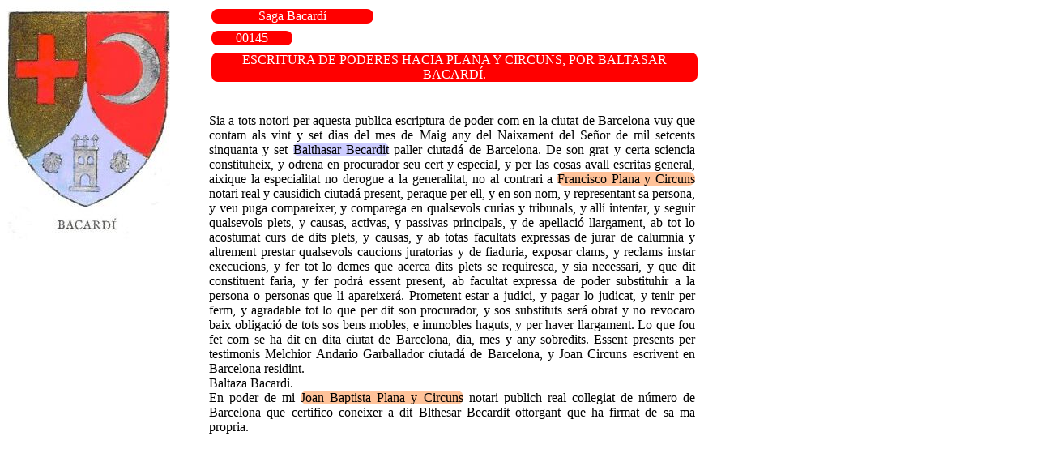

--- FILE ---
content_type: text/html
request_url: https://monacodebacardi.com/julio/site-2023/doc00145.html
body_size: 952
content:
<!DOCTYPE html PUBLIC "-//W3C//DTD HTML 4.01//EN" "http://www.w3.org/TR/html4/strict.dtd"><HTML><HEAD><meta charset="UTF-8"><link rel="stylesheet" type="text/css" href="../css/bacardi.css"></HEAD><BODY><table><tr><td><DIV class="saga">Saga Bacard&iacute</DIV></td></tr><tr><td><DIV class="numdoc">00145</DIV></td></tr><tr><td><DIV class="tit">ESCRITURA DE PODERES HACIA PLANA Y CIRCUNS, POR BALTASAR BACARDÍ.</DIV></td></tr></table><DIV class=doc><BR><BR>Sia a tots notori per aquesta publica escriptura de poder com en la ciutat de Barcelona vuy que contam als vint y set dias del mes de Maig any del Naixament del Señor de mil setcents sinquanta y set <span class=actor>Balthasar Becardit</span> paller ciutadá de Barcelona. De son grat y certa sciencia constituheix, y odrena en procurador seu cert y especial, y per las cosas avall escritas general, aixique la especialitat no derogue a la generalitat, no al contrari a <span class=notario>Francisco Plana y Circuns</span> notari real y causidich ciutadá present, peraque per ell, y en son nom, y representant sa persona, y veu puga compareixer, y comparega en qualsevols curias y tribunals, y allí intentar, y seguir qualsevols plets, y causas, activas, y passivas principals, y de apellació llargament, ab tot lo acostumat curs de dits plets, y causas, y ab totas facultats expressas de jurar de calumnia y altrement prestar qualsevols caucions juratorias y de fiaduria, exposar clams, y reclams instar execucions, y fer tot lo demes que acerca dits plets se requiresca, y sia necessari, y que dit constituent faria, y fer podrá essent present, ab facultat expressa de poder substituhir a la persona o personas que li apareixerá. Prometent estar a judici, y pagar lo judicat, y tenir per ferm, y agradable tot lo que per dit son procurador, y  sos substituts será obrat y no revocaro baix obligació de tots sos bens mobles, e immobles haguts, y per haver llargament. Lo que fou fet com se ha dit en dita ciutat de Barcelona, dia, mes y any sobredits. Essent presents per testimonis Melchior Andario Garballador ciutadá de Barcelona, y Joan Circuns escrivent en Barcelona residint.<BR> Baltaza Bacardi.<BR> En poder de mi <span class=notario>Joan Baptista Plana y Circuns</span> notari publich real collegiat de número de Barcelona que certifico coneixer a dit Blthesar Becardit ottorgant que ha firmat de sa ma propria.<BR><BR><BR></TD></TR></TABLE></BODY></HTML>